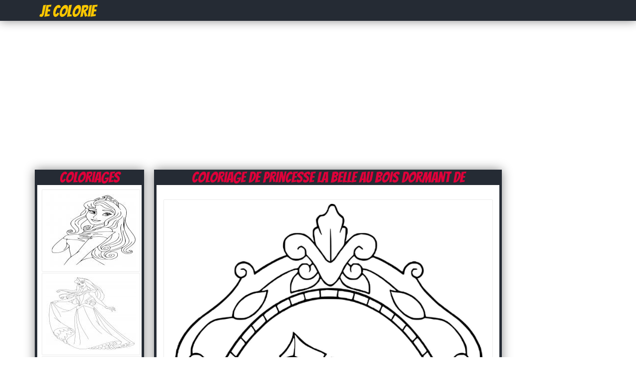

--- FILE ---
content_type: text/html; charset=UTF-8
request_url: https://jecolorie.com/princesse-la-belle-au-bois-dormant-de-coloriage-dessin-32644
body_size: 4146
content:
<!DOCTYPE html PUBLIC "-//W3C//DTD XHTML 1.0 Transitional//EN" "http://www.w3.org/TR/xhtml1/DTD/xhtml1-transitional.dtd">
<html xmlns="http://www.w3.org/1999/xhtml" xml:lang="en" lang="en">
    <head>
		<title>Coloriage princesse la belle au bois dormant de - JeColorie.com</title>
		<meta http-equiv="Content-Type" content="text/html; charset=utf-8"/>
		<meta name="description" content="Coloriage princesse la belle au bois dormant de à imprimer pour colorier avec les enfants et adultes.Le dessin princesse la belle au bois dormant de est gratuit.">
		<link rel="stylesheet" type="text/css" href="/css/global.css" />
		<link rel="icon" type="type/png" href="/images/ico.png" />
		<link href='https://fonts.googleapis.com/css?family=Bangers' rel='stylesheet' type='text/css'>
		<script type="text/javascript">var switchTo5x=true;</script>
		<script type="text/javascript" src="https://w.sharethis.com/button/buttons.js"></script>
		<script type="text/javascript">stLight.options({publisher: "db631f6e-74ee-4355-9d66-7dac697f0b46", doNotHash: false, doNotCopy: false, hashAddressBar: false});</script>
		<!-- Vidoomy -->
		<script type="text/javascript" src="https://ads.vidoomy.com/jecolorie.com_17264.js" async></script>

		<!-- adblock -->
		<script>
		(function(i,s,o,g,r,a,m){i['GoogleAnalyticsObject']=r;i[r]=i[r]||function(){
		(i[r].q=i[r].q||[]).push(arguments)},i[r].l=1*new Date();a=s.createElement(o),
		m=s.getElementsByTagName(o)[0];a.async=1;a.src=g;m.parentNode.insertBefore(a,m)
		})(window,document,'script','https://www.google-analytics.com/analytics.js','ga');

		// Creates an adblock detection plugin.
		ga('provide', 'adblockTracker', function(tracker, opts) {
		  var ad = document.createElement('ins');
		  ad.className = 'AdSense';
		  ad.style.display = 'block';
		  ad.style.position = 'absolute';
		  ad.style.top = '-1px';
		  ad.style.height = '1px';
		  document.body.appendChild(ad);
		  tracker.set('dimension' + opts.dimensionIndex, !ad.clientHeight);
		  document.body.removeChild(ad);
		});

		ga('create', 'UA-75314397-1', 'auto');
		ga('require', 'adblockTracker', {dimensionIndex: 1});
		ga('send', 'pageview');
		</script>
		
    </head>
	<body>
		<div id="fb-root"></div>
		<script>(function(d, s, id) {
		  var js, fjs = d.getElementsByTagName(s)[0];
		  if (d.getElementById(id)) return;
		  js = d.createElement(s); js.id = id;
		  js.src = "//connect.facebook.net/fr_CA/all.js#xfbml=1&appId=213649855363123";
		  fjs.parentNode.insertBefore(js, fjs);
		}(document, 'script', 'facebook-jssdk'));</script>

		<div id="header">
			<div id="contentHeader">
				<h1><a href="https://jecolorie.com" title="Coloriage"><span class="logo2">Je Colorie</span></a></h1>
			</div>
		</div>
			<!--
			<div id="boxRandom">
				<div class="cover">
							<a href="ananas-avec-des-lunettes-coloriage-31730" title="Coloriage ananas avec des lunettes">
								<img src="/images/minicovers/1614370688ananas-avec-des-lunettes.jpg" alt="Coloriage ananas avec des lunettes" title="Coloriage ananas avec des lunettes"/>
							</a>
						  </div><div class="cover">
							<a href="dragon-237-coloriage-15589" title="Coloriage dragon 237">
								<img src="/images/minicovers/1479408657dragon-237.jpg" alt="Coloriage dragon 237" title="Coloriage dragon 237"/>
							</a>
						  </div><div class="cover">
							<a href="tigrou-donne-un-calin-a-winnie-coloriage-27653" title="Coloriage tigrou donne un calin a winnie">
								<img src="/images/minicovers/1599228153tigre-fou-donne-un-calin-a-winnie.jpg" alt="Coloriage tigrou donne un calin a winnie" title="Coloriage tigrou donne un calin a winnie"/>
							</a>
						  </div><div class="cover">
							<a href="princesse-fraisinette-coloriage-20577" title="Coloriage princesse fraisinette">
								<img src="/images/minicovers/1513710180princesse-fraisinette.png" alt="Coloriage princesse fraisinette" title="Coloriage princesse fraisinette"/>
							</a>
						  </div>			</div>
			-->
			<div class="adsTop">
				<script async src="https://pagead2.googlesyndication.com/pagead/js/adsbygoogle.js"></script>
				<ins class="adsbygoogle"
				     style="display:block"
				     data-ad-client="ca-pub-1752920863941063"
				     data-ad-slot="5247228232"
				     data-ad-format="auto"
				     data-full-width-responsive="true"></ins>
				<script>
				     (adsbygoogle = window.adsbygoogle || []).push({});
				</script>
			</div>
			<div class="clear"></div>
			<div id="content">

			
			<div id="contentLeft">
									<div id="boxCateg">
						<h1>Coloriages</h1>
						<div id="boxCategContent">
							<ul><li><a href="la-belle-au-bois-dormant-belle-au-bois-dormante-coloriage-dessin-32658" title="Coloriage 32658"><img class="imgGalerie" src="http://coloriage.info/images/minicovers/1618934854la-belle-au-bois-dormant-belle-au-bois-dormante.jpg" title="Coloriage princesse la belle au bois dormant de dessin" alt="Coloriage princesse la belle au bois dormant de dessin"/></a></li><li><a href="la-belle-au-bois-dormant-et-sa-belle-robe-de-princesse-coloriage-dessin-32649" title="Coloriage 32649"><img class="imgGalerie" src="http://coloriage.info/images/minicovers/1618934852la-belle-au-bois-dormant-et-sa-belle-robe-de-princesse.jpg" title="Coloriage princesse la belle au bois dormant de dessin" alt="Coloriage princesse la belle au bois dormant de dessin"/></a></li><li><a href="disney-princesse-la-belle-au-bois-dormant-coloriage-dessin-32657" title="Coloriage 32657"><img class="imgGalerie" src="http://coloriage.info/images/minicovers/1618934854disney-princesse-la-belle-au-bois-dormant.jpg" title="Coloriage princesse la belle au bois dormant de dessin" alt="Coloriage princesse la belle au bois dormant de dessin"/></a></li><li><a href="poupee-la-belle-au-bois-dormant-princesse-disney-coloriage-dessin-32655" title="Coloriage 32655"><img class="imgGalerie" src="http://coloriage.info/images/minicovers/1618934853poupee-la-belle-au-bois-dormant-princesse-disney.jpg" title="Coloriage princesse la belle au bois dormant de dessin" alt="Coloriage princesse la belle au bois dormant de dessin"/></a></li><li><a href="princesse-la-belle-au-bois-dormant-disney-de-coloriage-dessin-32653" title="Coloriage 32653"><img class="imgGalerie" src="http://coloriage.info/images/minicovers/1618934852princesse-la-belle-au-bois-dormant-Disney-de.jpg" title="Coloriage princesse la belle au bois dormant de dessin" alt="Coloriage princesse la belle au bois dormant de dessin"/></a></li><li><a href="la-belle-au-bois-dormant-la-femme-princesse-coloriage-dessin-32647" title="Coloriage 32647"><img class="imgGalerie" src="http://coloriage.info/images/minicovers/1618934851la-belle-au-bois-dormant-la-femme-princesse.jpg" title="Coloriage princesse la belle au bois dormant de dessin" alt="Coloriage princesse la belle au bois dormant de dessin"/></a></li><li><a href="la-belle-au-bois-dormant-princesse-19-coloriage-dessin-32654" title="Coloriage 32654"><img class="imgGalerie" src="http://coloriage.info/images/minicovers/1618934853la-belle-au-bois-dormant-princesse-19.jpg" title="Coloriage princesse la belle au bois dormant de dessin" alt="Coloriage princesse la belle au bois dormant de dessin"/></a></li><li><a href="princesse-disney-la-belle-au-bois-dormant-coloriage-dessin-32646" title="Coloriage 32646"><img class="imgGalerie" src="http://coloriage.info/images/minicovers/1618934851Princesse-Disney-la-belle-au-bois-dormant.jpg" title="Coloriage princesse la belle au bois dormant de dessin" alt="Coloriage princesse la belle au bois dormant de dessin"/></a></li><li><a href="princesse-la-belle-au-bois-dormant-quand-elle-etait-une-petite-fille-coloriage-dessin-32663" title="Coloriage 32663"><img class="imgGalerie" src="http://coloriage.info/images/minicovers/1618934855princesse-la-belle-au-bois-dormant-quand-elle-etait-une-petite-fille.jpg" title="Coloriage princesse la belle au bois dormant de dessin" alt="Coloriage princesse la belle au bois dormant de dessin"/></a></li></ul>						</div>
					</div>
					<!-- Description unique de la catégorie 
					 -->
					<div class="descriptionCover">
														<p>Imprime le dessin princesse la belle au bois dormant de sans dépenser le moindre sous.</p>
								<p class="descriptionCover">Depuis 2001, JeColorie.com propose des milliers de coloriages et dessins à imprimer gratuitement. Découvrez donc ce coloriage princesse la belle au bois dormant de à dessiner et colorier dans les temps libre. Plus besoin d'acheter de livre de coloriage, visitez notre partenaire <a href="http://coloriage.info/coloriagelabelleauboisdormant" title="Coloriage la belle au bois dormant à imprimer">coloriage la belle au bois dormant</a> ou imprimer ceci simplement avec le bouton Impression et le tour est joué. </p>
													</div>
			</div>

					<script type="text/javascript">
		function ImagetoPrint(source) {
		    return "<html><head><script>function step1(){\n" +
		            "setTimeout('step2()', 10);}\n" +
		            "function step2(){window.print();window.close()}\n" +
		            "</scri" + "pt></head><body onload='step1()'>\n" +
		            "<img src='" + source + "' /></body></html>";
		}
		function PrintImage(source) {
		    Pagelink = "about:blank";
		    var pwa = window.open(Pagelink, "_new");
		    pwa.document.open();
		    pwa.document.write(ImagetoPrint(source));
		    pwa.document.close();
		}
		</script>

	<div id="contentRight">

		<h1><span class="capitalize">Coloriage de princesse la belle au bois dormant de</span></h1>

		<div id="boxNewCenterAdmin">
			<div class="sharethis"><span class='st_facebook_hcount' displayText='Facebook'></span>
			<span class='st_pinterest_hcount' displayText='Pinterest'></span>
			<span class='st_twitter_hcount' displayText='Tweet'></span>
			<span class='st_email_hcount' displayText='Email'></span>
			<span class='st_sharethis_hcount' displayText='ShareThis'></span>
			</div>
			<img class="cover" src="https://coloriage.info/images/ccovers/1618934850princesse-la-belle-au-bois-dormant-de.jpg" alt="Dessin princesse la belle au bois dormant de Coloriage Gratuit à Imprimer" title="Coloriage princesse la belle au bois dormant de Dessin à Imprimer"/>

			<div id="CoverInformations">
				<p><a href="#" onclick="PrintImage('https://coloriage.info/images/ccovers/1618934850princesse-la-belle-au-bois-dormant-de.jpg'); return false;"><img src="images/print.png" alt="Imprimer le Coloriage de princesse la belle au bois dormant de gratuitement" ></a></p>
					
				<p><span class="infoCover"><img class="iconCoverImg" src="images/title.png" alt="Titre du coloriage" /><span class="capitalize">Dessin princesse la belle au bois dormant de à imprimer</span></span></p>
				<p><span class="infoCover"><img class="iconCoverImg" src="images/section.png" alt="Catégorie du coloriage" /><span class="capitalize"><a href="/coloriagelabelleauboisdormant">Coloriage la belle au bois dormant</a></span></span></p>
				<p><span class="infoCover"><img class="iconCoverImg" src="images/date.png" alt="Date" />2021-04-20</span></p>
				<p><span class="infoCover"><img class="iconCoverImg" src="images/down.png" alt="Téléchargements" />Imprimé 1758 fois</span></p>
				<p><span class="infoCover"><img class="iconCoverImg" src="images/comments.png" alt="Commentaires" /><fb:comments-count href=http://www.coloriage.info/princesse-la-belle-au-bois-dormant-de-coloriage-32644></fb:comments-count> commentaires</span></p>
			</div>

			<div id="adsCover">
				<script async src="//pagead2.googlesyndication.com/pagead/js/adsbygoogle.js"></script>
				<!-- JeColorie.com - 336x280 page coloriage -->
				<ins class="adsbygoogle"
				     style="display:inline-block;width:336px;height:280px"
				     data-ad-client="ca-pub-1752920863941063"
				     data-ad-slot="2433362632"></ins>
				<script>
				(adsbygoogle = window.adsbygoogle || []).push({});
				</script>
			</div>

			<div class="clear"></div>

			<div class="fb-comments" data-href="http://jecolorie.com/princesse-la-belle-au-bois-dormant-de-coloriage-dessin-32644" data-num-posts="5" data-width="670"></div>

		</div>
<!--
		<h2>D'autres coloriages la belle au bois dormant à imprimer</h2>			

		<div id="boxNewCenterAdmin">
				<div id="boxNewCenter">
					<ul><li><h3 class="capitalize">Coloriage la belle au bois dormant belle au bois dormante</h3><a href="la-belle-au-bois-dormant-belle-au-bois-dormante-coloriage-dessin-32658" title="32658 coloriage"><img class="imgGalerie" src="https://coloriage.info/images/minicovers/1618934854la-belle-au-bois-dormant-belle-au-bois-dormante.jpg" title="princesse la belle au bois dormant de dessin à colorier" alt="princesse la belle au bois dormant de dessin à colorier"/></a></li><li><h3 class="capitalize">Coloriage la belle au bois dormant et sa belle robe de princesse</h3><a href="la-belle-au-bois-dormant-et-sa-belle-robe-de-princesse-coloriage-dessin-32649" title="32649 coloriage"><img class="imgGalerie" src="https://coloriage.info/images/minicovers/1618934852la-belle-au-bois-dormant-et-sa-belle-robe-de-princesse.jpg" title="princesse la belle au bois dormant de dessin à colorier" alt="princesse la belle au bois dormant de dessin à colorier"/></a></li><li><h3 class="capitalize">Coloriage disney princesse la belle au bois dormant</h3><a href="disney-princesse-la-belle-au-bois-dormant-coloriage-dessin-32657" title="32657 coloriage"><img class="imgGalerie" src="https://coloriage.info/images/minicovers/1618934854disney-princesse-la-belle-au-bois-dormant.jpg" title="princesse la belle au bois dormant de dessin à colorier" alt="princesse la belle au bois dormant de dessin à colorier"/></a></li><li><h3 class="capitalize">Coloriage poupee la belle au bois dormant princesse disney</h3><a href="poupee-la-belle-au-bois-dormant-princesse-disney-coloriage-dessin-32655" title="32655 coloriage"><img class="imgGalerie" src="https://coloriage.info/images/minicovers/1618934853poupee-la-belle-au-bois-dormant-princesse-disney.jpg" title="princesse la belle au bois dormant de dessin à colorier" alt="princesse la belle au bois dormant de dessin à colorier"/></a></li><li><h3 class="capitalize">Coloriage princesse la belle au bois dormant Disney de</h3><a href="princesse-la-belle-au-bois-dormant-disney-de-coloriage-dessin-32653" title="32653 coloriage"><img class="imgGalerie" src="https://coloriage.info/images/minicovers/1618934852princesse-la-belle-au-bois-dormant-Disney-de.jpg" title="princesse la belle au bois dormant de dessin à colorier" alt="princesse la belle au bois dormant de dessin à colorier"/></a></li><li><h3 class="capitalize">Coloriage la belle au bois dormant la femme princesse</h3><a href="la-belle-au-bois-dormant-la-femme-princesse-coloriage-dessin-32647" title="32647 coloriage"><img class="imgGalerie" src="https://coloriage.info/images/minicovers/1618934851la-belle-au-bois-dormant-la-femme-princesse.jpg" title="princesse la belle au bois dormant de dessin à colorier" alt="princesse la belle au bois dormant de dessin à colorier"/></a></li><li><h3 class="capitalize">Coloriage la belle au bois dormant princesse 19</h3><a href="la-belle-au-bois-dormant-princesse-19-coloriage-dessin-32654" title="32654 coloriage"><img class="imgGalerie" src="https://coloriage.info/images/minicovers/1618934853la-belle-au-bois-dormant-princesse-19.jpg" title="princesse la belle au bois dormant de dessin à colorier" alt="princesse la belle au bois dormant de dessin à colorier"/></a></li><li><h3 class="capitalize">Coloriage Princesse Disney la belle au bois dormant</h3><a href="princesse-disney-la-belle-au-bois-dormant-coloriage-dessin-32646" title="32646 coloriage"><img class="imgGalerie" src="https://coloriage.info/images/minicovers/1618934851Princesse-Disney-la-belle-au-bois-dormant.jpg" title="princesse la belle au bois dormant de dessin à colorier" alt="princesse la belle au bois dormant de dessin à colorier"/></a></li><li><h3 class="capitalize">Coloriage princesse la belle au bois dormant quand elle etait une petite fille</h3><a href="princesse-la-belle-au-bois-dormant-quand-elle-etait-une-petite-fille-coloriage-dessin-32663" title="32663 coloriage"><img class="imgGalerie" src="https://coloriage.info/images/minicovers/1618934855princesse-la-belle-au-bois-dormant-quand-elle-etait-une-petite-fille.jpg" title="princesse la belle au bois dormant de dessin à colorier" alt="princesse la belle au bois dormant de dessin à colorier"/></a></li></ul>				</div>	
				<div class="clear"></div>
		</div>
	-->
	</div>	

<div class="adsRight">
	<script async src="//pagead2.googlesyndication.com/pagead/js/adsbygoogle.js"></script>
	<!-- JeColorie.com - 160x600 À Droite -->
	<ins class="adsbygoogle"
	     style="display:inline-block;width:160px;height:600px"
	     data-ad-client="ca-pub-1752920863941063"
	     data-ad-slot="3910095835"></ins>
	<script>
	(adsbygoogle = window.adsbygoogle || []).push({});
	</script>
</div>	
		</div>	

		<div class="clear"></div>

		<div id="footerIntro">		

			<div id="footerIntroContent">

				<div id="naviguation">

					<span><img class="iconCoverImg" alt="" src="/images/hot.png"/>Dessin à colorier</span>

					<ul>
						<li><a href="/coloriageninjago" title="Coloriage de Ninjago à imrpimer">Coloriage Ninjago</a></li>
						<li><a href="/coloriagehellokitty" title="Coloriage de Hello Kitty à imprimer">Coloriage Hello Kitty</a></li>
						<li><a href="/coloriagestarwars" title="Coloriage de starwars à imprimer">Coloriage Star Wars</a></li>
						<li><a href="/coloriagepokemon" title="Coloriage de Pokémon à imprimer">Coloriage Pokemon</a></li>
						<li><a href="/coloriagelareinedesneiges" title="Coloriage de la Reine des Neiges à imprimer">Coloriage Reine des neiges</a></li>
						<li><a href="/coloriagezootopie" title="Coloriage Zootopie à imprimer">Coloriage Zootopie</a></li>
					</ul>

				</div>

				<div id="follow">
					<span>Suivez-nous</span>
					<p>
						<a href="https://www.facebook.com/Coloriageinfo-108309635028227" rel="nofollow"><img alt="follow Facebook" src="/images/followF.png" /></a>
						<a href="https://www.youtube.com/coloriageinfo1" rel="nofollow"><img alt="follow Youtube" src="/images/followY.png" /></a>
						<a href="contact.php" rel="nofollow"><img alt="Contact us" src="/images/email.png" /></a>
					</p>

				</div>

				<div id="contact">
					<span><img class="iconCoverImg" alt="smile" src="/images/smile.png"/>Partenaires</span>
					<ul>
						<li></li>
						<li></li>
					</ul>
				</div>

			</div>

		</div>

		<div id="footerFin" database="No">

			Copyright 2001 - 2021 © JeColorie.com <a href="/" title="Coloriage">Coloriage</a>

		</div>

		<script src="https://cdn.jquerytools.org/1.2.7/full/jquery.tools.min.js"></script>

		<script>
		  (function(i,s,o,g,r,a,m){i['GoogleAnalyticsObject']=r;i[r]=i[r]||function(){
		  (i[r].q=i[r].q||[]).push(arguments)},i[r].l=1*new Date();a=s.createElement(o),
		  m=s.getElementsByTagName(o)[0];a.async=1;a.src=g;m.parentNode.insertBefore(a,m)
		  })(window,document,'script','//www.google-analytics.com/analytics.js','ga');

		  ga('create', 'UA-75314397-1', 'auto');
		  ga('send', 'pageview');

		</script>

	<script defer src="https://static.cloudflareinsights.com/beacon.min.js/vcd15cbe7772f49c399c6a5babf22c1241717689176015" integrity="sha512-ZpsOmlRQV6y907TI0dKBHq9Md29nnaEIPlkf84rnaERnq6zvWvPUqr2ft8M1aS28oN72PdrCzSjY4U6VaAw1EQ==" data-cf-beacon='{"version":"2024.11.0","token":"5aef5e0bfe774fc9bbc668e029afbc73","r":1,"server_timing":{"name":{"cfCacheStatus":true,"cfEdge":true,"cfExtPri":true,"cfL4":true,"cfOrigin":true,"cfSpeedBrain":true},"location_startswith":null}}' crossorigin="anonymous"></script>
</body>

</html>

--- FILE ---
content_type: text/html; charset=utf-8
request_url: https://www.google.com/recaptcha/api2/aframe
body_size: 267
content:
<!DOCTYPE HTML><html><head><meta http-equiv="content-type" content="text/html; charset=UTF-8"></head><body><script nonce="v9EnbLa1YHubeLB8KKhzNw">/** Anti-fraud and anti-abuse applications only. See google.com/recaptcha */ try{var clients={'sodar':'https://pagead2.googlesyndication.com/pagead/sodar?'};window.addEventListener("message",function(a){try{if(a.source===window.parent){var b=JSON.parse(a.data);var c=clients[b['id']];if(c){var d=document.createElement('img');d.src=c+b['params']+'&rc='+(localStorage.getItem("rc::a")?sessionStorage.getItem("rc::b"):"");window.document.body.appendChild(d);sessionStorage.setItem("rc::e",parseInt(sessionStorage.getItem("rc::e")||0)+1);localStorage.setItem("rc::h",'1768631577914');}}}catch(b){}});window.parent.postMessage("_grecaptcha_ready", "*");}catch(b){}</script></body></html>